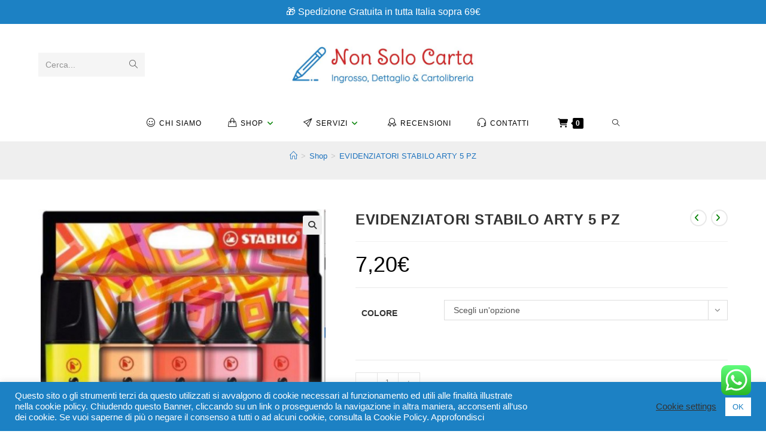

--- FILE ---
content_type: text/javascript
request_url: https://nonsolocarta.me/wp-content/plugins/klarna-payments-for-woocommerce/dependencies/krokedil/klarna-express-checkout/assets/js/kec-one-step.js?ver=2.0.0
body_size: 1405
content:
const $ = jQuery;
const { klarna_interoperability } = await import("@klarna/interoperability_token");
let configData = {};

const params = document.getElementById(
  'wp-script-module-data-@klarna/kec-one-step'
);

if (params?.textContent) {
  try { configData = JSON.parse(params.textContent); } catch { }
}

const KECOneStep = {
  params: {
    ajax: {},
    client_id: '',
    testmode: false,
    theme: 'dark',
    shape: 'default',
    locale: false,
    currency: '',
    amount: 0,
    source: 'unknown'
  },
  Klarna: null,
  isInitiating: false,
  variationId: null,

  /**
   * Initialize the Klarna Express Checkout script for One Step Checkout.
   *
   * @returns {Promise<void>}
   */
  init: async function (e) {
    KECOneStep.params = configData;
    KECOneStep.Klarna = klarna_interoperability.Klarna;

    KECOneStep.Klarna.Payment
      .button( {
        theme: KECOneStep.params.theme,
        shape: KECOneStep.params.shape,
        locale: KECOneStep.params.locale,
        intents: ["PAY"],
        initiationMode: "DEVICE_BEST",
        initiate: async () => await KECOneStep.onClickPayButton()
      })
      .mount("#kec-pay-button");

    KECOneStep.Klarna.Payment.on("shippingaddresschange", KECOneStep.onShippingAddressChange);
    KECOneStep.Klarna.Payment.on("shippingoptionselect", KECOneStep.onShippingOptionSelect);

    // Listen for the WooCommerce variation change event and set the selected variation ID.
    $(document.body).on("found_variation", KECOneStep.onFoundVariation);

  },

  /**
   * Checks if we are on a product page, and if so, if the product is a variable product.
   * If it is, it will see if the customer has selected a variation.
   *
   * @returns {boolean} True if we can continue, or if we need to wait for a variation to be set.
   */
  checkVariation() {
    const { source, is_variation } = KECOneStep.params;

    if (source === 'cart' || !is_variation) {
      return true;
    }

    return KECOneStep.variationId !== null; // Variation must be selected to continue
  },

  /**
   * Handle the found variation event.
   *
   * @param {object} event
   * @param {object} variation
   *
   * @returns {void}
   */
  onFoundVariation(event, variation) {
    KECOneStep.variationId = variation.variation_id;
  },

  /**
   * Handle the initiate request from Klarna when the customer clicks the payment button.
   *
   * @return {Promise<Object>} The payment request object.
   */
  onClickPayButton: async function () {
    if( KECOneStep.isInitiating ) {
      return;
    }
    KECOneStep.isInitiating = true;

    const { url, nonce, method } = KECOneStep.params.ajax.get_initiate_body;

    const result = await $.ajax({
      type: method,
      url: url,
      data: {
        nonce: nonce,
        source: KECOneStep.params.source,
        variation_id: KECOneStep.variationId,
      },
    });

    if (result.error) {
      console.error("Error initiating Klarna payment:", result.error);
      throw new Error(result.error);
    }

    const body = result.data || {};
    return body;
  },

  onShippingAddressChange: async function (data, shippingAddress) {
    const { url, nonce, method } = KECOneStep.params.ajax.shipping_change;

    const result = await $.ajax({
      type: method,
      url: url,
      data:{
        nonce: nonce,
        shippingAddress: shippingAddress,
        paymentRequestId: data.paymentRequestId,
        paymentToken: data.stateContext.paymentToken
      },
    });

    if (result.error) {
      throw new Error(result.error);
    }

    const body = result.data || {};

    return body
  },

  onShippingOptionSelect: async function (_, shippingOption) {
    const { url, nonce, method } = KECOneStep.params.ajax.shipping_option_change;

    const result = await $.ajax({
      type: method,
      url: url,
      data: {
        nonce: nonce,
        selectedOption: shippingOption.shippingOptionReference
      },
    });

    if (result.error) {
      console.error("Error updating selected shipping method:", result.error);
      throw new Error(result.error);
    }

    const body = result.data || {};

    return body
  },
}

window.kecOneStep = KECOneStep;

$('body').on('klarna_wc_sdk_loaded', KECOneStep.init);
